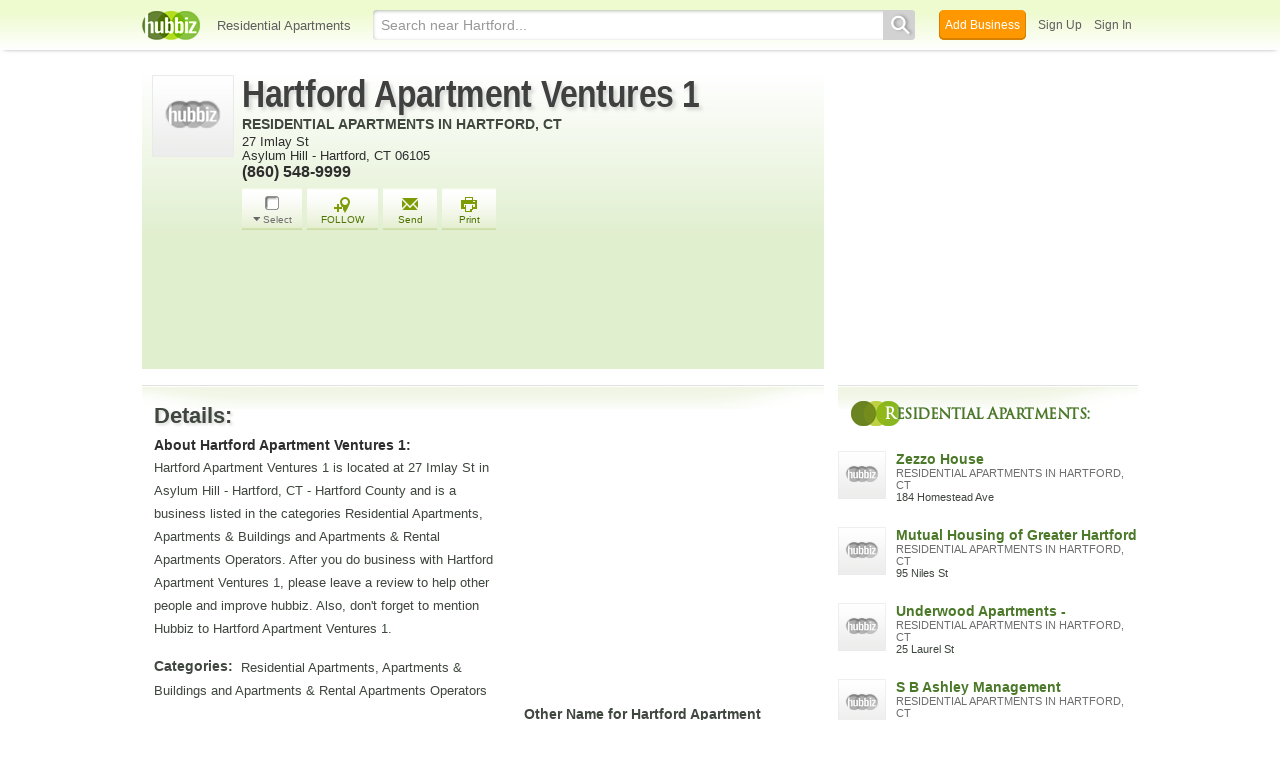

--- FILE ---
content_type: text/html; charset=utf-8
request_url: http://hartford-apartment-ventures-1-llc.hub.biz/
body_size: 12560
content:
<!doctype html>
<html xmlns="http://www.w3.org/1999/xhtml" xml:lang="en-us" lang="en-us" xmlns:og="http://opengraphprotocol.org/schema/" xmlns:fb="http://www.facebook.com/2008/fbml">
<head>
    <link rel="preload" href="https://use.typekit.net/pwy7yuk.js" as="script">
    <link rel="preconnect" href="https://fonts.gstatic.com" crossorigin>
      <link href="https://pagead2.googlesyndication.com" rel="preconnect">
      <link href="https://tpc.googlesyndication.com" rel="preconnect">
      <link href="https://googleads.g.doubleclick.net" rel="preconnect">
    <script>
      (function(d) {
        let config = {
              kitId: 'pwy7yuk',
              scriptTimeout: 3000
            },
            h=d.documentElement,t=setTimeout(function(){h.className=h.className.replace(/\bwf-loading\b/g,"")+" wf-inactive";},config.scriptTimeout),tk=d.createElement("script"),f=false,s=d.getElementsByTagName("script")[0],a;h.className+=" wf-loading";tk.src='//use.typekit.net/'+config.kitId+'.js';tk.async=true;tk.onload=tk.onreadystatechange=function(){a=this.readyState;if(f||a&&a!="complete"&&a!="loaded")return;f=true;clearTimeout(t);try{Typekit.load(config)}catch(e){}};s.parentNode.insertBefore(tk,s)
      })(document);
    </script>
  <style>
    * {
      margin: 0;
      padding: 0;
    }
    html, body, div, span, applet, object, iframe, h1, h2, h3, h4, h5, h6, p, blockquote, pre, a, abbr, acronym, address, big, cite, code, del, dfn, em, font, img, ins, kbd, q, s, samp, small, strike, strong, sub, sup, tt, var, dl, dt, dd, ol, ul, li, fieldset, form, label, legend, table, caption, tbody, tfoot, thead, tr, th, td {
      border: 0;
      outline: 0;
      font-weight: inherit;
      font-style: inherit;
      font-size: 100%;
      font-family: inherit;
      vertical-align: baseline;
    }
    body {
      font-family: Roboto, sans-serif, Arial, Helvetica;
      font-size:0.78em;
    }
    .wf-loading body {
      font-family: Helvetica, Arial, sans-serif !important;
    }
  </style>
  <link rel="stylesheet" href="https://hubbiz.net/assets/application-59aa835d4ec6b6490ee25f29990f297ef5b00b74f6aedbe20fe0ed5885ace86b.css" media="screen" />    <link rel="stylesheet" href="https://hubbiz.net/assets/public_business-197de5582e5d6c743635321210d5de0e0cc2fdb8056f7b362dce7738d33b0ee9.css" media="screen" />  <style type="text/css">
      * {
          margin: 0;
          padding: 0;
      }

      .two-column {
          display: flex;
          justify-content: space-between;
          align-items: flex-start;
      }

      .two-column .left-body {
          width: 682px;
          /*float: left;*/
          margin: 0;
      }

      .two-column .company-left-body .company-left-body-inner {
          width: 72px;
          margin-left: 0;
          height: 171px;
          margin-right: 0;
          position: absolute;
          top: 0;
          left: 10px;
      }

      #body h1.company, #body h2.company {
          font-family: sans-serif, Helvetica, Arial !important;
          font-size: 38px;
          letter-spacing: 0;
          color: #404040 !important;
          transform: scaleX(0.85);
          transform-origin: left;
          display: block;
          line-height: 100%;
          text-shadow: 3px 3px 4px #6565653b;
          letter-spacing: -0.5px;
          margin-bottom: 0;
      }

      #body h1.company a {
          color: #404040 !important;
      }

      h2.caption, h2.cat-in {
          padding-top: 2px;
          margin: 0 !important;
      }

      h2.cat-in a {
          font-size: 14px !important;
      }
      h2.cat-in {
          width: 100%;
          height: 20px;
          text-overflow: ellipsis;
          display: block;
          overflow: hidden;
          white-space: nowrap;
      }

      h2.caption {
          color: #696969;
          font-weight: normal !important;
          font-size: 14px !important;
      }

      #body span.cat-in {
          display: block;
          font-size: 12px;
          font-family: arial;
          color: gray;
          line-height: 120%;
          font-weight: normal;
          letter-spacing: 0;
          float: left;
          width: 100%;
      }

      .wrap-profile-desc {
          float: left;
          width: 550px;
          position: relative;
          margin-bottom: 5px;
      }
      #business_main_info .adr {
          float: left;
          width: 382px;
          position: relative;
      }
      .company-mid-body-inner div.tel p {
          font-size: 16px;
          font-weight: bold;
          clear: both;
      }
      .company-mid-body-inner p {
          color: #2e2e2e;
      }

      .biz_actions {
          margin-top: 10px;
          margin-bottom: 10px;
          margin-left: 0;
      }

      .about-us {
          max-width: 580px;
          padding: 0 !important;
      }

      #print-only {
          display: none;
      }

      #business_main_info {
          background: linear-gradient(0deg, #e0efce 0%, white 100%);
          position: relative;
          margin: 0;
          display: flex;
      }

      a {
          text-decoration: none;
          cursor: pointer;
          outline: none;
          color: #3f473f;
      }

      #body {
          width: 996px;
          margin: 25px auto 0;
          text-align: left;
          padding-bottom: 28px;
          position: relative;
      }

      #biz_ad_top_middle {
          width: 682px;
          bottom: 0;
          left: 0;
          clear: both;
          padding: 20px 0 16px 95px;
          background-color: #e0efce;
          -webkit-box-sizing: border-box;
          -moz-box-sizing: border-box;
          box-sizing: border-box;
      }

      .two-column .right-body {
          width: 300px;
          position: sticky;
          top: -2100px;
          /*float: right;*/
      }

      #footer {
          clear: both;
      }

      .biz_actions a.biz_action {
          float: left;
          text-align: center;
          display: block;
          margin-right: 5px;
          color: #507404;
          font-size: 10px !important;
          background: url(https://hubbiz.net/images/action_buttons.png) no-repeat 0 -128px;
          padding: 8px 14px 0;
          height: 36px;
          position: relative;
          z-index: 20;
      }

      .biz_action.biz_sendmail .action_icon {
          background-position: -61px -78px;
      }

      a.biz_action .action_icon {
          background: url(https://hubbiz.net/images/action_buttons.png) no-repeat 0 0;
          display: block;
          width: 26px;
          height: 18px;
          padding: 0;
          margin: 0 auto;
      }

      .biz_action.biz_tprint .action_icon {
          background-position: -61px -104px;
      }

      .biz_action.select_business .action_icon {
          background-position: 4px -1px;
          margin-top: -1px;
          margin-bottom: 1px;
      }

      a.biz_action.select_business span.dropdown {
          background: url(//assets-hubbiz.s3.amazonaws.com/images/h_arrow_d1.png) left no-repeat;
          padding: 0 0 0 10px;
      }

      #body h1 {
          display: inline-block;
      }

      .biz_actions a.select_business.biz_action {
          color: #737172 !important;
          width: 40px;
          padding: 8px 10px 0;
      }

      .side-title {
          font-family: trajan-pro-3;
          font-weight: 700;
          letter-spacing: -0.5px;
          font-size: 16px;
          color: #4b7929;
          line-height: 22px;
          margin: 4px 4px 24px;
          padding: 6px 6px 6px 34px;
          clear: both;
          text-shadow: 0 0 2px white;
          position: relative;
          left: 8px;
          top: 4px;
          text-align: left;
      }

      .side-title::first-letter {
          color: white;
          text-shadow: none;
      }

      .business-detail div.company, .business-detail h4 {
          font-weight: bold;
          font-size: 18px;
          padding-top: 5px;
          margin-top: 7px;
          width: 100%;
          line-height: 26px;
          -webkit-box-sizing: border-box;
          -moz-box-sizing: border-box;
          box-sizing: border-box;
          font: normal 700 22px/38px "nimbus-sans", sans-serif;
          text-shadow: 2px 2px 3px #a9aba86e;
          -webkit-box-sizing: border-box;
          -moz-box-sizing: border-box;
          box-sizing: border-box;
      }

      .sub_detail, #body .business-detail h2.sub_detail, .business-detail p span.c {
          font-weight: bold;
          font-size: 14px;
          line-height: 21px;
          float: left;
          margin-bottom: 0 !important;
          margin: 0 8px 0 0 !important;
      }

      .business-detail p {
          margin-bottom: 16px;
          font-size: 13px;
          line-height: 23px;
      }

      .business-detail .b-dl {
          float: left;
          width: 354px;
          margin-right: 16px;
      }

      h6.search {
          margin: 0;
          font-weight: bold;
      }

      .right-recent .t {
          display: block;
          font-weight: bold;
          line-height: 120%;
      }

      .recently a {
          font-size: 14px;
          color: #4b7929;
      }

      .right-recent span.c {
          font-weight: normal;
          font-size: 12px;
          color: gray;
          text-transform: uppercase;
          display: block;
      }

      .r-img img {
          width: 48px;
          height: 48px;
      }

      .recently .r-img {
          float: left;
          width: 50px;
          height: 50px;
      }

      .right-recent span.c {
          font-weight: normal;
          font-size: 12px;
          color: gray;
          text-transform: uppercase;
          display: block;
      }

      .right-recent p {
          color: #2E2E2E;
          margin-bottom: 2px;
          margin-top: 0;
          float: left;
          width: 100%;
          font-size: 11px !important;
          line-height: 128%;
      }

      a.b-main-category, p.b-main-category {
          text-transform: uppercase;
          color: #6E6E6E;
      }

      .two-column .right-body .recently .right-recent {
          /*float: left;*/
          margin-left: 7px;
          overflow: hidden;
          width: 242px;
      }

      .recent-line {
          float: left;
          width: 100%;
          padding: 4px;
          margin-bottom: 8px;
      }

      .two-column .right-body .recently a {
          font-size: 14px;
          color: #4b7929;
      }

      .biz_right_bottom a {
          text-decoration: underline;
          float: left;
          margin-right: 10px;
          font-size: 12px !important;
      }

      .biz_right_bottom {
          margin-left: 56px;
          margin-bottom: 10px;
          float: left;
      }

      .two-column .company-left-body .business-detail {
          margin-top: 16px;
          padding-left: 12px;
          background: url("https://hubbiz.net/images/bg-company-left-detail.png") no-repeat;
          width: 682px;
          float: left;
          position: relative;
          margin-bottom: 8px;
          -webkit-box-sizing: border-box;
          -moz-box-sizing: border-box;
          box-sizing: border-box;
      }
      #alert, #notice {
          position: fixed;
          display: none;
      }
  </style>
  <meta http-equiv="content-type" content="text/html; charset=utf-8"/>
  <meta http-equiv="content-language" content="en-us" />
  <meta name="viewport" content="width=device-width, initial-scale=1, user-scalable=1, shrink-to-fit=no">
  
<script type="text/javascript">
  var PreHbz=PreHbz||{toRunStack:[],ran:!1,onStart:function(t){this.ran?t():this.toRunStack.push(t)}};
  var Hubbiz = Hubbiz || {};
  window._sf_startpt=(new Date()).getTime();
  window.__errorsEvents = window.__errorsEvents || [];
  window.__errorSent = false;
  window.__errG = window.__errG || [];
  window.addEventListener("error", (e) => {
    const m = 'BE: ' + e.message + ' ' + e.filename + ':' + e.lineno + ':' + e.colno + "\n" + e.stack;
    __errorsEvents.push(m); __errG.push(m);
  });
  window.site_domain = 'hub.biz';
  window.__HubbizProtocol = 'https://';
  window.__runOptions = {
    traceId: '6b6734bc14b42793c94636afb9efea91',
    spanId: '3ca2e5bc9a6ad8c3',
    sampled: false,
    name: 'FrontendProduction',
    version: 'd760eb727'
  };
  window.__apmLabels = [['mobile', ''], ['be', 'backend_ok_bot']];
  window.__rumTName = 'businesses#show';
  window.__HubbizAppEnv = 'production';
  window._hbzEvents = window._hbzEvents || [];
  window._currentBizId = 2725183;
  window.google_map = 'AIzaSyAJ7E_Dk5us1l2SD4a0B1Mhj10SsxJzTQg';
</script>
  <title>Hartford Apartment Ventures 1, Residential Apartment, 27 Imlay St</title>
  <meta name="description" content="View Hartford Apartment Ventures 1 in Hartford. View Phone, Address, Reviews, Complaints, Compliments and Similar Businesses to Hartford Apartment Ventures 1" />
  
  <meta name="format-detection" content="telephone=no"/>
  
  <meta name="csrf-param" content="authenticity_token" />
<meta name="csrf-token" content="fzwro-qlhxIcb4HmNHFA2D8UdbkCFsH9k2oZnbKBOKnFBtBEKC9LSB5-7lyXuvuudqlCCw0OfPgUENTPImMQow" />  <link rel="canonical" href="https://hartford-apartment-ventures-1-llc.hub.biz">
  <link rel="shortcut icon" href="https://hubbiz.net/images/favicon.ico" />
  <meta name="theme-color" content="#dfedb7">
  <meta http-equiv='content-language' content="en-us">
  <script>window.google_analytics_uacct = "UA-18725618-1";</script>
<script src="https://hubbiz.net/assets/libs-0d723d3da57d1b1784fa1da02bde441f4075df9d55bff43054722abdd39be4e1.js" defer="defer"></script><script src="https://hubbiz.net/assets/libs_1-09b7874bd20036ee727971d60cd797b60c3dbc23f1b4b7a36c1e04aadd05c83f.js" defer="defer"></script><script src="https://hubbiz.net/assets/libs_2-680b3096df9edd12ab871378d8cb27397102886961ac0ab070ab06864a0ff73f.js" defer="defer"></script><script src="https://hubbiz.net/assets/application-8ebcb35400847ead0b46dcb69834ccb257ba7518bcecff2caed4eb42df18e513.js" defer="defer"></script>  <script async src="https://pagead2.googlesyndication.com/pagead/js/adsbygoogle.js?client=ca-pub-6307864087218262" crossorigin="anonymous"></script>
    <meta property="fb:app_id" content="121331527916049" />
  <meta property="og:title" content="Hartford Apartment Ventures 1, Residential Apartment, 27 Imlay St" />
  <meta property="og:description" content="View Hartford Apartment Ventures 1 in Hartford. View Phone, Address, Reviews, Complaints, Compliments and Similar Businesses to Hartford Apartment Ventures 1" />
  <meta property="og:image" content="https://hubbiz.net/images/business_logo.png" />
  <meta property="og:url" content="https://hartford-apartment-ventures-1-llc.hub.biz" />
  <meta property="og:site_name" content="Hubbiz" />
  <meta property="og:type" content="website" />

  <meta name="twitter:card" content="summary" />
  <meta name="twitter:site" content="@hubbiz" />
  <meta name="twitter:title" content="Hartford Apartment Ventures 1, Residential Apartment, 27 Imlay St" />
  <meta name="twitter:description" content="View Hartford Apartment Ventures 1 in Hartford. View Phone, Address, Reviews, Complaints, Compliments and Similar Businesses to Hartford Apartment Ventures 1" />
  <meta name="twitter:image" content="https://hubbiz.net/images/business_logo.png" />
  <script src="https://hubbiz.net/assets/public_business-5bfdb03becb6611b18688df0e354bb62cb9bb6a1ad2793be6757e7bd3b8002c3.js" defer="defer"></script>  <script src="https://hubbiz.net/assets/load_business_extras-b65dd96eabc3363e5f484b7a5b5480f4b5cb892883c0402f7550d7329e52e2e8.js" defer="defer"></script></head>
<body>
<header id="h-biz">
  <nav class="h-container">
    <div class="h-left">
      <a href="https://hub.biz"><img alt="Hartford Apartment Ventures 1 in Hartford 06105" class="logo" src="https://hubbiz.net/images/logo.png" /></a>
      
        <a href="https://hub.biz/Hartford-CT/Residential-Apartments">Residential Apartments</a>
    </div>
    <div class="h-search">
      <form action="https://hub.biz/Hartford-CT/search" method="get" rel="nofollow">
        <input name="q" type="text" placeholder="Search near Hartford..."><button type="submit"></button>
        <input type="hidden" name="qf" value="h-biz-2725183-1769580789" id="qf">
      </form>
    </div>
    <div class="h-right">
      <a href="https://hub.biz/business_registration/pick_domain?s=biz-header-new" rel="nofollow" class="h-add-biz">Add Business</a>
      <a class="open-signup h-signin" rel="nofollow" href="https://hub.biz/users/sign_up?from=businesses_show">Sign Up</a>
      <a class="open-signup h-signin" rel="nofollow" href="https://hub.biz/users/sign_in?from=businesses_show">Sign In</a>
    </div>
  </nav>
</header><div id="body">

<script>var this_page = 'business_page';window.business_id = 2725183;</script>
<input type="hidden" id="business_id" name="business_id" value="2725183"/>
<div id="add-list-notice"></div>
<div class="two-column inner-body" itemscope itemtype="https://schema.org/ApartmentComplex">
  <main>
    <div class="left-body company-left-body">
      <section>
        <div class="item biz-container">
          <div id="business_main_info">
            <div class="company-left-body-inner">
              <div class="company-logo">
                <img class="logo" alt="Residential Apartments in Asylum Hill - Hartford, CT 06105" width="82" itemprop="image" src="https://hubbiz.net/images/business_logo.png" />              </div>
            </div>
            <div class="company-mid-body-inner">
              <div class="fn org">
                <h1 class="company" itemprop="name"><a href="https://hartford-apartment-ventures-1-llc.hub.biz" rel="nofollow" itemprop="url">Hartford Apartment Ventures 1</a></h1>
                  <h2 class="cat-in"><a href="https://hub.biz/Hartford-CT/Residential-Apartments" >Residential Apartments in Hartford, CT</a></h2>
              </div>
              <div class="wrap-profile-desc">
                <div class="adr" itemprop="address" itemscope itemtype="https://schema.org/PostalAddress">
                    <p class="street-address" itemprop="streetAddress">27 Imlay St</p>
                  <p>
                      <span class="locality" >Asylum Hill</span> -                      <span class="locality" itemprop="addressLocality">Hartford</span>,
                      <span class="region" itemprop="addressRegion">CT</span>
                      <span class="region" itemprop="postalCode">06105</span>
                    
                  </p>
                </div>

                <span class="geo" itemprop="geo" itemscope itemtype="https://schema.org/GeoCoordinates">
                <meta itemprop="latitude" content="41.765421" />
                <meta itemprop="longitude" content="-72.695544" />
                <span class="latitude">
                  <span class="value-title" title="41.765421" ></span>
                </span>
                <span class="longitude">
                  <span class="value-title" title="-72.695544"></span>
                </span>
              </span>
                  <div class="tel">
                    <p itemprop="telephone" x-ms-format-detection="none">(860) 548-9999</p>
                  </div>
              </div>
              <div class="profile_action">
                <div class="biz_actions" id="biz_action_2725183">
                  <div class="wrap-temporary-list" id="wrap-temporary-list">
                  <span id="select-button-2725183">
                      <a href="#" class="btn-add-to-list biz_action select_business add_select to-tool-tip" data-biz-id="2725183" data-current-page="business" rel="nofollow">
    <span class="action_icon"></span><span class="dropdown">Select</span>
  </a>
                  </span>
                  </div>
                  <div class="wrap-addlist">
                    <div id="a_save_from_profile">
                        <a href="#"
                           title="Organize and follow your favorite businesses"
                           class="biz_action biz_addlist open-signup button-link-orange with-icon"
                           data-object-key="business:2725183" data-object-type="business" data-object-title="Hartford Apartment Ventures 1"
                           data-message="Follow: Hartford Apartment Ventures 1" data-post-action="Followed:follow:business:2725183"                           rel="nofollow"
                           onclick="Hbz.trackEvent('Unlogged Follow');">
                          <span class="action_icon"></span>FOLLOW
                        </a>
                    </div>
                  </div>
                  <span id="a_email_profile"> <a href="#" class="biz_sendmail biz_action btn-send-business" data-biz="2725183" rel="nofollow"><span class="action_icon"></span>Send</a></span>
                  <span id="a_print">
                  <a href="#"
                     class="biz_tprint biz_action"
                     onclick="print_this_page('41.765421', '-72.695544', 'Hartford+Apartment+Ventures+1');"
                     rel="nofollow"><span class="action_icon"></span>Print</a>
                </span>
                </div>
              </div>
            </div>
              <div id="print-only">
                <div class="map-print">
                  <div class="map"></div>
                  <span class="icon-h map-middle"></span>
                </div>
                <div class="qr-code-print"></div>
              </div>
          </div>
          <div id="biz_ad_top_middle" >
      <!-- hubbiz_profile_info_new -->
      <ins class="adsbygoogle"
           style="display:inline-block;width:582px;height:90px"
           data-ad-client="ca-pub-6307864087218262"
           data-ad-slot="9068489026"></ins>
    <script>(adsbygoogle = window.adsbygoogle || []).push({});</script>
</div>
        </div>
                                        </section>
      <section><div class="business-detail">
  <div class="company">Details:</div>
  <div class="b-dl">
      <h2 class="sub_detail">About Hartford Apartment Ventures 1:</h2>
      <p itemprop="description">Hartford Apartment Ventures 1 is located at 27 Imlay St in Asylum Hill - Hartford, CT - Hartford County and is a business listed in the categories Residential Apartments, Apartments &amp; Buildings and Apartments &amp; Rental Apartments Operators. After you do business with Hartford Apartment Ventures 1, please leave a review to help other people and improve hubbiz. Also, don't forget to mention Hubbiz to Hartford Apartment Ventures 1.</p>
      <p><span class="c">Categories:</span> Residential Apartments, Apartments &amp; Buildings and Apartments &amp; Rental Apartments Operators</p>
          <div class="prof-social f-rows">
        <div class="company">Share:</div>
        <div class="social_networks">
          <!-- Facebook -->
          <iframe class="fb"
                  src="https://www.facebook.com/plugins/like.php?href=https://hartford-apartment-ventures-1-llc.hub.biz&amp;send=false&amp;layout=button_count&amp;width=150&amp;show_faces=true&amp;action=like&amp;colorscheme=light&amp;font&amp;height=21&amp;appId=121331527916049"
                  scrolling="no"
                  frameborder="0"
                  style=""
                  allowTransparency="true"></iframe>
          <!-- Twitter -->
          <a href="https://twitter.com/share" class="twitter-share-button" data-count="horizontal" data-via="Hubbiz" data-hashtags="SaveBizInfo" data-related="a" rel="nofollow">Tweet</a>
          <script type="text/javascript" src="https://platform.twitter.com/widgets.js" defer></script>
        </div>
      </div>
  </div>

  <div class="b-dr">
        <div id="biz_middle_ad" >
        <!-- h_prof_middle_A -->
        <ins class="adsbygoogle"
             style="display:inline-block;width:300px;height:250px"
             data-ad-client="ca-pub-6307864087218262"
             data-ad-slot="4857109007"></ins>
      <script>(adsbygoogle = window.adsbygoogle || []).push({});</script>
    </div>
        <div class="sub_detail">Other Name for Hartford Apartment Ventures 1:</div>
<ul class="biz_detail_option">
  <li>Apartment Ventures 1</li>
</ul>
          </div>
</div></section>
        <section>
          <div id="business-map" class="business-detail">
            <div class="company">Map & Directions:</div>
            <div class="static-map-desktop">
              <a rel="nofollow" target="_blank" class="b-dir-map" href="//maps.google.com/maps?daddr=Hartford+Apartment+Ventures+1%2C+27+Imlay+St+Hartford%2C+CT">                <img class="lazy_load" width="670" height="200" alt="Directions for Hartford Apartment Ventures 1 in Hartford, CT 27 Imlay St" data-src="https://maps.hubbiz.net/static/-72.695544,41.765421,16/870x260.webp?mode-business-page&amp;b=2725183" src="https://hubbiz.net/images/loading.gif" /></a>            </div>
              <a rel="nofollow" class="b-dir" target="_blank" href="//maps.google.com/maps?daddr=Hartford+Apartment+Ventures+1%2C+27+Imlay+St+Hartford%2C+CT">Directions</a>          </div>
        </section>
      <section>
<div id="related-content" class="business-detail">
  <div class="rec-content-wrapper" >
      <div class="company">Blogs:</div>
      <h3 class="h">Check the content below for useful Tips & Advice</h3>

    <div class="clear"></div>
    <div id="recommend-container" class="b-acts" data-r_id="8KPfQk">
    </div>
  </div>

    <div class="rec-pagination-container">
        <div class="loading">
          <span>Generating recommendations...</span>
          <img align="left" alt="Loading recommendations..." src="https://hubbiz.net/assets/content-loader.gif" />
        </div>
    </div>

  <div class="search-blog-1">
    <div class="search_more">
  <form action="https://hub.biz/search" method="get">
    <input type="text" name="q" value="residential apartments"><button><span class="icon-h"></span>&nbsp;Search Blogs</button>
    <input type="hidden" name="nearby_only" value="no">
    <input type="hidden" name="search_for" value="activity-blog">
    <input type="hidden" name="qf" value="rel-more-blog-1">
  </form>
</div>

  </div>

</div>

  <script>
    // cache is empty or stale
    function loadRecActivities() {
      $('#related-content').fadeIn();
      $('#related-content .loading span').text('Loading recommendations...');
      $.ajax({
        type: "GET",
        url: '/recommend_activities/2725183?a=show',
        dataType: 'script',
        error: function() {
          $('#related-content').remove();
        }
      });
    }
    PreHbz.onStart(loadRecActivities);
  </script>
</section>      <section>
  <div id="ugu-container" class="business-detail">
    <div class="company">Suggest a Tag:</div>
    <div class="ugu-services-form">
        <ul class="ugu-add">
<li data-tag="323">Apartments</li>
<li data-tag="6018200">Appliances</li>
<li data-tag="14029">Balcony</li>
<li data-tag="6018500">Bathrooms</li>
<li data-tag="3231">Bedroom</li>
<li data-tag="6018903">Cable Television</li>
<li data-tag="6018082">Cable Tv</li>
<li data-tag="13088">Closets</li>
<li data-tag="48298">Club Room</li>
<li data-tag="17283">Clubhouse</li>
<li data-tag="14030">Dishwasher</li>
<li data-tag="6018568">Extended Stay</li>
<li data-tag="7764">Family Residence</li>
        </ul>
        <ul class="ugu-add">
<li data-tag="4733">Fitness Center</li>
<li data-tag="908">Floor Plans</li>
<li data-tag="6018511">Furnished</li>
<li data-tag="6021598">Garage</li>
<li data-tag="9549">Golf Course</li>
<li data-tag="7023">Heat Included</li>
<li data-tag="6018835">Heating</li>
<li data-tag="6017269">Internet Access</li>
<li data-tag="6018570">Kitchen</li>
<li data-tag="5806">Lake</li>
<li data-tag="6017679">Laundromat</li>
<li data-tag="12016">Laundry Facilities</li>
<li data-tag="903">Listing Service</li>
        </ul>
        <ul class="ugu-add">
<li data-tag="6018491">Maintenance</li>
<li data-tag="904">Month-to-Month</li>
<li data-tag="6018569">Monthly</li>
<li data-tag="13501">On-Site Laundry</li>
<li data-tag="3914105">PATIO</li>
<li data-tag="6019555">Phone</li>
<li data-tag="3647">Playground</li>
<li data-tag="5805">Property Management</li>
<li data-tag="906">Rent &amp; Lease</li>
<li data-tag="3161">Rental Office</li>
<li data-tag="13039">Riverfront</li>
<li data-tag="6019579">Storage</li>
<li data-tag="6020416">Swimming Pool</li>
        </ul>
    </div>

    <div class="help-top-services fancybox">
      <p>
        Please, help us improve the listing for <strong>Hartford Apartment Ventures 1</strong>.
        <br><br>
        We picked the most popular labels that other businesses under the category <strong>Residential Apartments</strong>
        are using.
        <br><br>
        We would like to confirm which of them is featured by Hartford Apartment Ventures 1.
        <br><br>
        It doesn't require registration. But if you sign-up on Hubbiz, it will have more
        weight on our algorithms and in the future, we can, with your permission, inform
        the business that you helped improve their listing (in case they decide to show their
        appreciation).
        <br><br>
        There's no need to be perfect. A few more labels will already help other people find the right information.
        <br><br>
        We appreciate your contribution.
      </p>
    </div>

  </div>
</section>
      <section><div class="business-detail"><div id="reviews">
  <div class="biz-sec-wrap"><h4 class="company biz-sec">Reviews for Hartford Apartment Ventures 1:</h4></div>
    <div class="cta-write-container">
      <a class="btn-cta open-signup" data-message="Write a Review for Hartford Apartment Ventures 1" data-post-action="review:2725183" rel="nofollow">
        <span class="i-write"></span> Write a Review</a>
    </div>
</div>
</div></section>
      <section class="business-detail centralized_content">
  <div class="breadcrumbs">
    <h4>Explore more like Hartford Apartment Ventures 1:</h4>
    <div class="breadcrumb_items" itemscope itemtype="https://schema.org/BreadcrumbList" aria-label="breadcrumbs" role="navigation">
      <div class="child" itemprop="itemListElement" itemscope itemtype="https://schema.org/ListItem">
        <a href="https://hub.biz" itemprop="item"><span itemprop="name">Home</span></a>
        <meta itemprop="position" content="1" />
      </div>
      <div class="child" itemprop="itemListElement" itemscope itemtype="https://schema.org/ListItem">
        <a href="https://hub.biz/ct/" itemprop="item"><span itemprop="name">CT</span></a>
        <meta itemprop="position" content="2" />
      </div>
      <div class="child" itemprop="itemListElement" itemscope itemtype="https://schema.org/ListItem">
        <a href="https://hub.biz/Hartford-CT/" itemprop="item"><span itemprop="name">Hartford</span></a>
        <meta itemprop="position" content="3" />
      </div>
      <div class="child" itemprop="itemListElement" itemscope itemtype="https://schema.org/ListItem">
        <a href="https://hub.biz/Hartford-CT/Real-Estate" itemprop="item"><span itemprop="name">Real Estate</span></a>
        <meta itemprop="position" content="4" />
      </div>
      <div class="child" itemprop="itemListElement" itemscope itemtype="https://schema.org/ListItem">
        <a href="https://hub.biz/Hartford-CT/Residential" itemprop="item"><span itemprop="name">Residential</span></a>
        <meta itemprop="position" content="5" />
      </div>
      <div class="child" itemprop="itemListElement" itemscope itemtype="https://schema.org/ListItem">
        <a href="https://hub.biz/Hartford-CT/Residential-Apartments" itemprop="item"><span itemprop="name">Residential Apartments</span></a>
        <meta itemprop="position" content="6" />
      </div>
    </div>
  </div>
</section>
    </div>
    <input type="hidden" name="current_page" id="current_page" value="business" />
    <script type="text/javascript">
      PreHbz.onStart(function() {
        setTimeout(function() {
          $('#print-only .map-print .map').html('<img src="https://maps.hubbiz.net/static/-72.695544,41.765421,17/700x400.webp?mode=print&amp;b=2725183" alt="Location Map">');
          $('#print-only .qr-code-print').html('<img src="https://qrcode.hubbiz.net/qr_code/ct/183/hartford-apartment-ventures-1-llc.png?from=print-business&amp;v11" alt="QR Code">');
        }, 5000);
        setTimeout(function() {
          $('.b-dir-map img').trigger('sporty');
          $('.search_more input').on('focus', function() {
            const el = this;
            setTimeout(function() {
              $(el).select();
            }, 50);
          });
          Hbz.load_clips();
        }, 200);
      });

      window._doSyncHeight = true;
      function updateSidebar() {
        const el = $('#profile_biz_tools');
        if (el.length === 0) { return; }
        const pos = $(window).height() - (el.position().top + el.height()) - 50;
        $('.right-body').css('top', pos)
      }
      PreHbz.onStart(function() {
        updateSidebar();
        $(window).on('resize', updateSidebar);
      })
    </script>
  </main>
  <aside><div class="right-body">
      <div id="biz_right_top" >
            <!-- h_prof_right_A -->
            <ins class="adsbygoogle"
                 style="display:inline-block;width:300px;height:250px"
                 data-ad-client="ca-pub-6307864087218262"
                 data-ad-slot="2771244983"></ins>
          <script>(adsbygoogle = window.adsbygoogle || []).push({});</script>
      </div>
  <section class="recently-viewed sidebar-businesses" id="similar-businesses">
  <h3 class="side-title">Residential Apartments:</h3>
  <ul class="recently">
      <li>
        <a href="https://zezzo-house.hub.biz" class="t"><img width="48" height="48" alt="Zezzo House in Upper Albany - Hartford, CT" src="https://hubbiz.net/images/business_logo.png" />Zezzo House</a>
        <span class="c">Residential Apartments in Hartford, CT</span> <p>184 Homestead Ave</p>
      </li>
      <li>
        <a href="https://greater-new-york-mutual-ins-co.hub.biz" class="t"><img width="48" height="48" alt="Mutual Housing of Greater Hartford in Asylum Hill - Hartford, CT" src="https://hubbiz.net/images/business_logo.png" />Mutual Housing of Greater Hartford</a>
        <span class="c">Residential Apartments in Hartford, CT</span> <p>95 Niles St</p>
      </li>
      <li>
        <a href="https://underwood-apartments.hub.biz" class="t"><img width="48" height="48" alt="Underwood Apartments - in Frog Hollow - Hartford, CT" src="https://hubbiz.net/images/business_logo.png" />Underwood Apartments -</a>
        <span class="c">Residential Apartments in Hartford, CT</span> <p>25 Laurel St</p>
      </li>
      <li>
        <a href="https://sbashley-management-corp.hub.biz" class="t"><img width="48" height="48" alt="SB Ashley Management in West End - Hartford, CT" src="https://hubbiz.net/images/business_logo.png" />S B Ashley Management</a>
        <span class="c">Residential Apartments in Hartford, CT</span> <p>22 Evergreen Ave</p>
      </li>
      <li>
        <a href="https://clemens-place-management-office.hub.biz" class="t"><img width="48" height="48" alt="Clemens Place Management Office in West End - Hartford, CT" src="https://hubbiz.net/images/business_logo.png" />Clemens Place Management Office</a>
        <span class="c">Residential Apartments in Hartford, CT</span> <p>16 Owen St Ste 101</p>
      </li>
      <li>
        <a href="https://paracas-appartments-llc.hub.biz" class="t"><img width="48" height="48" alt="Paracas Apartments in South Green - Hartford, CT" src="https://hubbiz.net/images/business_logo.png" />Paracas Apartments</a>
        <span class="c">Residential Apartments in Hartford, CT</span> <p>291 Buckingham St</p>
      </li>
  </ul>
</section>

    <section class="biz-share-box" >
      <div class="side-title">QR Code:</div>
      <div class="clear"></div>
      <div class="qr_code" data-step="8" data-position="top" data-intro="Embed a link to your Business Profile on your website to start building your community">
        <img src="https://hubbiz.net/images/ajax-loader-48x48.gif" class="fix1" loading="lazy" data-src="https://qrcode.hubbiz.net/qr_code/ct/183/hartford-apartment-ventures-1-llc.png?from=business-profile&amp;v11" width="200" height="200" id="qr_code_biz"
             alt="QR Code for Hartford Apartment Ventures 1 in Hartford, CT 06105" />
          <a data-biz-id="2725183" class="button-sidebar download-qr-code" rel="nofollow" href="https://qrcode.hub.biz/download_qr_code/hartford-apartment-ventures-1-llc">Download</a>
          <div class="or-other">&mdash; or embed &mdash;</div>
          <textarea id="business_qr_code" class="code vbc_code_profile"><a href="https://hartford-apartment-ventures-1-llc.hub.biz"><img src="https://qrcode.hubbiz.net/qr_code/ct/183/hartford-apartment-ventures-1-llc.png?from=embed&amp;v11" width="120" height="120" /></a></textarea>
          <div data-clipboard-target="business_qr_code" class="copy_code button-sidebar"  data-action="QR Code Copied - Businesses">Copy code</div>
          <p class="qr-desc">
            <a href="https://hub.biz/business_registration/pick_domain?s=qr-code-scan" rel="nofollow" style="text-decoration: underline;margin-top: 8px;">Add your business</a> for free and<br/>create your own QR Code.
          </p>
      </div>
      <div class="clear"></div>
    </section>
  <section id="profile_biz_tools">
  <div class="side-title">Own this company?</div>
      <a href="#" class="button-sidebar open-signup btn-claim-listing" rel="nofollow" data-message="Claim the Listing: Hartford Apartment Ventures 1" data-post-action="claim:2725183">Claim this Listing</a>
    <div class="or-other">&mdash; or &mdash;</div>
    <a href="https://hub.biz/business_registration/pick_domain?s=add-biz-sidebar" class="button-sidebar add-biz-btn" rel="nofollow">Add your Company for Free</a>
</section>

</div></aside>
</div>

<div class="clear"></div>
</div>
<script type="text/javascript">
  var _hbz_log = _hbz_log || {};
  _hbz_log.user_id = '0';
  _hbz_log.k1 = '18b580da-0eb7-45fa-82c7-a82c1fac7507';
  _hbz_log.req_id = 'hz-ef105d1a-4705-487b-801a-76f62cc3018b';
  _hbz_log.pt = 'businesses_show';
  _hbz_log.c = 'Hartford';
  _hbz_log.stt = 'CT';
  _hbz_log.business_id = '2725183';
  _hbz_log.btg = '8';
  _hbz_log.xid = 0;
</script>
<footer>
<div id="footer">
  <div id="footer_inner">
    <div class="clear"></div>
    <div class="logo-footer"><a href="https://hub.biz" rel="nofollow"><img alt="Home Hubbiz" src="https://hubbiz.net/images/logo-footer.png" width="80" height="40"></a></div>
    <p id="bottom_links">Copyright &copy; 2011-2026 <a href="https://hub.biz" rel="nofollow">Hubbiz ®</a>
      | <a href="https://hub.biz/contact" class="open-feedback" rel="nofollow">Contact Hubbiz</a>
      | <a href="https://hub.biz/c/terms-of-use" rel="nofollow">Terms of Use</a>
      | <a href="https://hub.biz/c/privacy-policy" rel="nofollow">Privacy Policy</a>
      | <a href="http://www.facebook.com/hubbiz" rel="nofollow" target="_blank">Facebook</a>
      | <a href="http://www.twitter.com/hubbiz" rel="nofollow" target="_blank">Twitter</a>
    </p>
    <a class="ico up scrollto" rel="nofollow" href="#"></a>
  </div>
</div>

</footer><div id="feedback_container"><script>window._feedBackUrl = '/feedbacks/feedback_bar?business_id=2725183';</script></div>
<script>window.__fb_app_id = '121331527916049';</script>

<input type="hidden" name="selected_counter" id="selected_counter" value="0" />
<script>
  PreHbz.onStart(
      function() {
        const defaultParams = { user_id: '0', visitor_id: '4' };
        if (Hubbiz && Hubbiz.Analytics && Hubbiz.Analytics.defaultParams) $.extend(Hubbiz.Analytics.defaultParams, defaultParams);
        if (Hbz && Hbz.defaultParamsEvents) $.extend(Hbz.defaultParamsEvents, defaultParams);
      }
  );
</script>
  <link rel="stylesheet" href="https://hubbiz.net/assets/print-904c07401a627aa011b8c66e16769801b6a4cbfa3f5e3748efea67a4c1dc90da.css" media="print" /><div id="container_temporary_list" class="add_to_list_container">
  <div class="list_cont_in"></div>
</div>
<script>
  window.addEventListener("load", function() {
    const head = document.head;
    const link = document.createElement("link");
    link.type = "text/css";
    link.rel = "stylesheet";
    link.href = 'https://hubbiz.net/assets/application-non-critical-53ad4769e6dd2de75902d3170c529be799b9cbbf4f8999ff65aeaf4252e9ce9b.css';
    head.appendChild(link);
  });
</script>
<link rel="stylesheet" href="https://hubbiz.net/assets/mobile/signup-form-d03858347da72840ab6d2c83f6403ed89bbde25f5a9df32fa5c51fe18d9c22a5.css" media="screen" /><script src="https://hubbiz.net/assets/post_hbz-9f8a46bb2a9c3d142b868f60f8007625cd98de761ff6ab4926e8b623e00912b4.js" defer="defer"></script></body>
</html>


--- FILE ---
content_type: text/html; charset=utf-8
request_url: https://www.google.com/recaptcha/api2/aframe
body_size: 224
content:
<!DOCTYPE HTML><html><head><meta http-equiv="content-type" content="text/html; charset=UTF-8"></head><body><script nonce="CowoIumfRW6pwNh2XW9rWg">/** Anti-fraud and anti-abuse applications only. See google.com/recaptcha */ try{var clients={'sodar':'https://pagead2.googlesyndication.com/pagead/sodar?'};window.addEventListener("message",function(a){try{if(a.source===window.parent){var b=JSON.parse(a.data);var c=clients[b['id']];if(c){var d=document.createElement('img');d.src=c+b['params']+'&rc='+(localStorage.getItem("rc::a")?sessionStorage.getItem("rc::b"):"");window.document.body.appendChild(d);sessionStorage.setItem("rc::e",parseInt(sessionStorage.getItem("rc::e")||0)+1);localStorage.setItem("rc::h",'1769580793121');}}}catch(b){}});window.parent.postMessage("_grecaptcha_ready", "*");}catch(b){}</script></body></html>

--- FILE ---
content_type: text/javascript; charset=utf-8
request_url: http://hartford-apartment-ventures-1-llc.hub.biz/recommend_activities/2725183?a=show
body_size: 5096
content:
(function() {

  const $cont = $('#recommend-container');
  $cont.data('r_id', 'C3rXqu');

  const new_activities = $('<div id=\"act-line-xi8pj641x5ob9i45qz82e33l\" data-fancybox-href=\"/blog/how-rent-an-apartment-with-low-income-or-no-income-all-8425580591390400717\" class=\"activity-line activity-url biz-act-profile ba-link act-rec\" data-fs=\"activity_get:1\" data-t=\"mixed-dx-\">\n    <div class=\"d-link\">apartments-for-rent-in-michigan.com<\/div>\n  <div class=\"act-link-wrapper\">\n    <div class=\"w-content\">\n        <h3 class=\"object-name\">How To Rent An Apartment with Low Income Or No Income At All<\/h3>\n      <p class=\"act_content\">Here are some of the tried and tested work around to rent an apartment with low or no income at all.<\/p>\n    <\/div>\n      <img src=\"https://thumbs.hubbiz.net/0x260/https:%2F%2Fhubbiz-thumbnails.s3.amazonaws.com%2F2019%2F10%2F07%2Fi%2Fhow-to-rent-an-apartment-with-low-income-or-no-income-at-all.jpg\" class=\"resize-me b-img\" alt=\"How To Rent An Apartment with Low Income Or No Income At All\" loading=\"lazy\">\n  <\/div>\n<\/div>\n<div id=\"act-line-4dyzqzfnyt2ctzxmtf2rhus5r\" data-fancybox-href=\"/blog/how-furnish-your-first-apartment-under-1000-with-links-8325178630191719967\" class=\"activity-line activity-url biz-act-profile ba-link act-rec\" data-fs=\"activity_get:2\" data-t=\"mixed-dx-\">\n    <div class=\"d-link\">getbellhops.com<\/div>\n  <div class=\"act-link-wrapper\">\n    <div class=\"w-content\">\n        <h3 class=\"object-name\">How to Furnish Your First Apartment For Under $1000 (With Links!)<\/h3>\n      <p class=\"act_content\">Moving into your first apartment is an exciting step. We&#39;ve put together a cheat sheet on how to furnish your first apartment for $1,000 (or less!).<\/p>\n    <\/div>\n      <img src=\"https://thumbs.hubbiz.net/0x260/https:%2F%2Fhubbiz-thumbnails.s3.amazonaws.com%2F2019%2F03%2F04%2Fi%2Fhow-to-furnish-your-first-apartment-for-under-1000-with-links.jpg\" class=\"resize-me b-img\" alt=\"How to Furnish Your First Apartment For Under $1000 (With Links!)\" loading=\"lazy\">\n  <\/div>\n<\/div>\n<div id=\"act-line-1rb7yib1hi9vqpuljyake37qc\" data-fancybox-href=\"/blog/can-any-apartment-be-furnished-apartment-8214916830146346338\" class=\"activity-line activity-url biz-act-profile ba-link act-rec\" data-fs=\"activity_get:3\" data-t=\"mixed-dx-\">\n    <div class=\"d-link\">blog.apartmentsearch.com<\/div>\n  <div class=\"act-link-wrapper\">\n    <div class=\"w-content\">\n        <h3 class=\"object-name\">Can Any Apartment Be a Furnished Apartment?<\/h3>\n      <p class=\"act_content\">You need a furnished apartment, fast. Think your options are limited? Think again!<\/p>\n    <\/div>\n      <img src=\"https://thumbs.hubbiz.net/0x260/https:%2F%2Fhubbiz-thumbnails.s3.amazonaws.com%2F2018%2F06%2F29%2Fi%2Fcan-any-apartment-be-a-furnished-apartment.jpg\" class=\"resize-me b-img\" alt=\"Can Any Apartment Be a Furnished Apartment?\" loading=\"lazy\">\n  <\/div>\n<\/div>\n<div id=\"act-line-434jjt86ogvs1wnfbfjdices0\" data-fancybox-href=\"/blog/what-you-need-your-first-apartment-8347489120204896790\" class=\"activity-line activity-url biz-act-profile ba-link act-rec\" data-fs=\"activity_get:4\" data-t=\"mixed-dx-\">\n    <div class=\"d-link\">apartments-baton-rouge.com<\/div>\n  <div class=\"act-link-wrapper\">\n    <div class=\"w-content\">\n        <h3 class=\"object-name\">What You Need in Your First Apartment<\/h3>\n      <p class=\"act_content\">What You Need in Your First Apartment Getting your first apartment is exciting. It is like being handed a blank canvas because you now have a space you can make your own. There are certain essentials that you need to make your new apartment truly a home. Some of these are no-brainers, but others are …<\/p>\n    <\/div>\n      <img src=\"https://thumbs.hubbiz.net/0x260/https:%2F%2Fhubbiz-thumbnails.s3.amazonaws.com%2F2019%2F04%2F02%2Fi%2Fwhat-you-need-in-your-first-apartment-canterbury-house-apartments-baton-rouge.jpg\" class=\"resize-me b-img\" alt=\"What You Need in Your First Apartment\" loading=\"lazy\">\n  <\/div>\n<\/div>\n<div id=\"act-line-8brfplnev0zdanhhlrevq6wve\" data-fancybox-href=\"/blog/designer-tips-make-your-home-look-expensive-8149544520745226520\" class=\"activity-line activity-url biz-act-profile ba-link act-rec\" data-fs=\"activity_get:5\" data-t=\"mixed-dx-\">\n    <div class=\"d-link\">bhhsselectstl.com<\/div>\n  <div class=\"act-link-wrapper\">\n    <div class=\"w-content\">\n        <h3 class=\"object-name\">6 Designer Tips to Make Your Home Look Expensive<\/h3>\n    <\/div>\n      <img src=\"https://hubbiz.net/assets/blank.gif\" data-src=\"https://thumbs.hubbiz.net/0x260/https:%2F%2Fhubbiz-thumbnails.s3.amazonaws.com%2F2015%2F11%2F16%2Fi%2Fbhhs-select-properties-6-designer-tips-to-make-your-home-look-expensive.jpg\" class=\"act-lazy-load resize-me b-img\" alt=\"6 Designer Tips to Make Your Home Look Expensive\">\n  <\/div>\n<\/div>\n<div id=\"act-line-bo4zb6hsuagolorv45425f8k8\" data-fancybox-href=\"/blog/what-look-before-hiring-contractor-8186654994003408067\" class=\"activity-line activity-url biz-act-profile ba-link act-rec\" data-fs=\"activity_get:6\" data-t=\"mixed-dx-\">\n    <div class=\"d-link\">thespruce.com<\/div>\n  <div class=\"act-link-wrapper\">\n    <div class=\"w-content\">\n        <h3 class=\"object-name\">What to Look for Before Hiring a Contractor<\/h3>\n      <p class=\"act_content\">Learn about the right questions to ask when hiring a contractor and important things to look for before starting a project.<\/p>\n    <\/div>\n      <img src=\"https://hubbiz.net/assets/blank.gif\" data-src=\"https://thumbs.hubbiz.net/0x260/https:%2F%2Fhubbiz-thumbnails.s3.amazonaws.com%2F2018%2F05%2F07%2Fi%2Fwhat-to-look-for-before-hiring-a-contractor.jpg\" class=\"act-lazy-load resize-me b-img\" alt=\"What to Look for Before Hiring a Contractor\">\n  <\/div>\n<\/div>\n<div id=\"act-line-axcqrx4es3obwv83o13p5953n\" data-fancybox-href=\"/blog/would-your-employer-rent-you-furnished-apartment-8281339619291700754\" class=\"activity-line activity-url biz-act-profile ba-link act-rec\" data-fs=\"activity_get:7\" data-t=\"mixed-dx-\">\n    <div class=\"d-link\">sandiegouniontribune.com<\/div>\n  <div class=\"act-link-wrapper\">\n    <div class=\"w-content\">\n        <h3 class=\"object-name\">Would your employer rent you a furnished apartment?<\/h3>\n      <p class=\"act_content\">Companies rent short stay apartments for new employees in corporate housing that is furnished. Revenue for the industry has seen major gains in the past few years.<\/p>\n    <\/div>\n      <img src=\"https://hubbiz.net/assets/blank.gif\" data-src=\"https://thumbs.hubbiz.net/0x260/https:%2F%2Fhubbiz-thumbnails.s3.amazonaws.com%2F2018%2F11%2F30%2Fi%2Fwould-your-employer-rent-you-a-furnished-apartment.\" class=\"act-lazy-load resize-me b-img\" alt=\"Would your employer rent you a furnished apartment?\">\n  <\/div>\n<\/div>\n<div id=\"act-line-625gppqtrz819l7im8asn9dm7\" data-fancybox-href=\"/blog/complete-this-10-item-checklist-before-tenant-move-8700043497119420439\" class=\"activity-line activity-url biz-act-profile ba-link act-rec\" data-fs=\"activity_get:8\" data-t=\"mixed-dx-\">\n    <div class=\"d-link\">thebalancesmb.com<\/div>\n  <div class=\"act-link-wrapper\">\n    <div class=\"w-content\">\n        <h3 class=\"object-name\">Complete This 10 Item Checklist Before Tenant Move In<\/h3>\n      <p class=\"act_content\">Having a checklist can help streamline the tenant move in process. Here are ten items to address before a new tenant moves into your property.<\/p>\n    <\/div>\n      <img src=\"https://hubbiz.net/assets/blank.gif\" data-src=\"https://thumbs.hubbiz.net/0x260/https:%2F%2Fhubbiz-thumbnails.s3.amazonaws.com%2F2021%2F05%2F21%2Fi%2Fcomplete-this-10-item-checklist-before-tenant-move-in.jpg\" class=\"act-lazy-load resize-me b-img\" alt=\"Complete This 10 Item Checklist Before Tenant Move In\">\n  <\/div>\n<\/div>\n<div id=\"act-line-aqfbl7t4fannrarvxdh6pkp62\" data-fancybox-href=\"/blog/decorating-your-apartment-part-one-8154693821460916708\" class=\"activity-line activity-url biz-act-profile ba-link act-rec\" data-fs=\"activity_get:9\" data-t=\"mixed-dx-\">\n    <div class=\"d-link\">woodsedgeapartmenthomes.blogspot.com<\/div>\n  <div class=\"act-link-wrapper\">\n    <div class=\"w-content\">\n        <h3 class=\"object-name\">Decorating Your Apartment: Part One<\/h3>\n      <p class=\"act_content\">Decorating doesn’t have to be as scary as you think.  Begin by selecting the style that best suites you and work your way from ther...<\/p>\n    <\/div>\n      <img src=\"https://hubbiz.net/assets/blank.gif\" data-src=\"https://thumbs.hubbiz.net/0x260/https:%2F%2Fhubbiz-thumbnails.s3.amazonaws.com%2F2011%2F08%2F23%2Fi%2Fdecorating-your-apartment-part-one.png\" class=\"act-lazy-load resize-me b-img\" alt=\"Decorating Your Apartment: Part One\">\n  <\/div>\n<\/div>\n<div id=\"act-line-8vq2m2dx68l4atdo17jcpjxew\" data-fancybox-href=\"/blog/apartment-decorating-ideas-make-your-rental-feel-more-like-home-8216751257923107942\" class=\"activity-line activity-url biz-act-profile ba-link act-rec\" data-fs=\"activity_get:10\" data-t=\"mixed-dx-\">\n    <div class=\"d-link\">design-fixation.com<\/div>\n  <div class=\"act-link-wrapper\">\n    <div class=\"w-content\">\n        <h3 class=\"object-name\">7 Apartment Decorating Ideas to Make Your Rental Feel More Like Home<\/h3>\n      <p class=\"act_content\">Just because you don&#39;t own your space doesn&#39;t mean it can&#39;t feel like home! Here are seven apartment decorating ideas you can upgrade your apartment to make your rental feel more like home... without upsetting your landlord!<\/p>\n    <\/div>\n      <img src=\"https://hubbiz.net/assets/blank.gif\" data-src=\"https://thumbs.hubbiz.net/0x260/https:%2F%2Fhubbiz-thumbnails.s3.amazonaws.com%2F2018%2F07%2F13%2Fi%2F7-apartment-decorating-ideas-to-make-your-rental-feel-more-like-home.jpg\" class=\"act-lazy-load resize-me b-img\" alt=\"7 Apartment Decorating Ideas to Make Your Rental Feel More Like Home\">\n  <\/div>\n<\/div>\n<div id=\"act-line-c6u1jl9cx713e6ylqfstqdihb\" data-fancybox-href=\"/blog/moving-into-your-first-apartment-8198565771538871811\" class=\"activity-line activity-url biz-act-profile ba-link act-rec\" data-fs=\"activity_get:11\" data-t=\"mixed-dx-\">\n    <div class=\"d-link\">maybejamie.com<\/div>\n  <div class=\"act-link-wrapper\">\n    <div class=\"w-content\">\n        <h3 class=\"object-name\">Moving Into Your First Apartment<\/h3>\n      <p class=\"act_content\">So you&#39;re ready to move into your first apartment, are you? Here are some things you should prepare yourself for after the big move.<\/p>\n    <\/div>\n      <img src=\"https://hubbiz.net/assets/blank.gif\" data-src=\"https://thumbs.hubbiz.net/0x260/https:%2F%2Fhubbiz-thumbnails.s3.amazonaws.com%2F2016%2F10%2F26%2Fi%2Fmoving-into-your-first-apartment-maybe-jamie.jpg\" class=\"act-lazy-load resize-me b-img\" alt=\"Moving Into Your First Apartment\">\n  <\/div>\n<\/div>\n<div id=\"act-line-14x0uhc4wsbjhjvrdofz6r5hg\" data-fancybox-href=\"/blog/things-make-apartment-living-awesome-8151933313372658478\" class=\"activity-line activity-url biz-act-profile ba-link act-rec\" data-fs=\"activity_get:12\" data-t=\"mixed-dx-\">\n    <div class=\"d-link\">willowcreekcrossingapartments.com<\/div>\n  <div class=\"act-link-wrapper\">\n    <div class=\"w-content\">\n        <h3 class=\"object-name\">5 Things That Make Apartment Living Awesome<\/h3>\n      <p class=\"act_content\">There are so many reasons to love apartment living. Here’s the top 5 from a few of our residents here at Willow Creek Crossing apartments in Fort Wayne #1 Financial Freedom Choosing to spend your money on rent over a mortgage can make a lot of sense. Apartment rent is generally a LOT cheaper than a mortgage [...]Read More...<\/p>\n    <\/div>\n      <img src=\"https://hubbiz.net/assets/blank.gif\" data-src=\"https://thumbs.hubbiz.net/0x260/https:%2F%2Fhubbiz-thumbnails.s3.amazonaws.com%2F2014%2F09%2F19%2Fi%2F5-things-that-make-apartment-living-awesome-willow-creek-crossing-apartments.jpg\" class=\"act-lazy-load resize-me b-img\" alt=\"5 Things That Make Apartment Living Awesome\">\n  <\/div>\n<\/div>\n<div id=\"act-line-5uj1gjyixpsl2g9uv8sk4tnlc\" data-fancybox-href=\"/blog/16-things-only-new-yorkers-know-about-apartment-hunting-8149309281628331709\" class=\"activity-line activity-url biz-act-profile ba-link act-rec\" data-fs=\"activity_get:13\" data-t=\"mixed-dx-\">\n    <div class=\"d-link\">thrillist.com<\/div>\n  <div class=\"act-link-wrapper\">\n    <div class=\"w-content\">\n        <h3 class=\"object-name\">16 Things Only New Yorkers Know About Apartment Hunting<\/h3>\n    <\/div>\n      <img src=\"https://hubbiz.net/assets/blank.gif\" data-src=\"https://thumbs.hubbiz.net/0x260/https:%2F%2Fhubbiz-thumbnails.s3.amazonaws.com%2F2015%2F07%2F21%2Fi%2F16-things-only-new-yorkers-know-about-apartment-hunting.jpg\" class=\"act-lazy-load resize-me b-img\" alt=\"16 Things Only New Yorkers Know About Apartment Hunting\">\n  <\/div>\n<\/div>\n<div id=\"act-line-9bjslibpw74fcjpm0bpa4w2k9\" data-fancybox-href=\"/blog/15-ways-save-space-your-small-apartment-8139820798538956639\" class=\"activity-line activity-url biz-act-profile ba-link act-rec\" data-fs=\"activity_get:14\" data-t=\"mixed-dx-\">\n    <div class=\"d-link\">businessinsider.com<\/div>\n  <div class=\"act-link-wrapper\">\n    <div class=\"w-content\">\n        <h3 class=\"object-name\">15 Ways To Save Space In Your Small Apartment<\/h3>\n      <p class=\"act_content\">Decorating for a tiny apartment doesn&#39;t have to be hard.<\/p>\n    <\/div>\n      <img src=\"https://hubbiz.net/assets/blank.gif\" data-src=\"https://thumbs.hubbiz.net/0x260/https:%2F%2Fhubbiz-thumbnails.s3.amazonaws.com%2F2014%2F11%2F13%2Fi%2F15-ways-to-save-space-in-your-small-apartment.jpg\" class=\"act-lazy-load resize-me b-img\" alt=\"15 Ways To Save Space In Your Small Apartment\">\n  <\/div>\n<\/div>\n<div id=\"act-line-97oq7xqilds4m77bkxxdp1dob\" data-fancybox-href=\"/blog/watch-these-amazing-videos-featuring-tips-and-hacks-spice-up-your-apartment-8272816488621019628\" class=\"activity-line activity-url biz-act-profile ba-link act-rec\" data-fs=\"activity_get:15\" data-t=\"mixed-dx-\">\n    <div class=\"d-link\">apartments-for-rent-in-michigan.com<\/div>\n  <div class=\"act-link-wrapper\">\n    <div class=\"w-content\">\n        <h3 class=\"object-name\">Watch These 6 Amazing Videos Featuring Tips And Hacks To Spice Up Your Apartment<\/h3>\n      <p class=\"act_content\">Are you looking for unique, creative, innovative but less expensive ways to decorate and spice up your rented apartment? You are looking at the right place!<\/p>\n    <\/div>\n      <img src=\"https://hubbiz.net/assets/blank.gif\" data-src=\"https://thumbs.hubbiz.net/0x260/https:%2F%2Fhubbiz-thumbnails.s3.amazonaws.com%2F2018%2F11%2F12%2Fi%2Fwatch-these-6-amazing-videos-featuring-tips-and-hacks-to-spice-up-your-apartment.jpg\" class=\"act-lazy-load resize-me b-img\" alt=\"Watch These 6 Amazing Videos Featuring Tips And Hacks To Spice Up Your Apartment\">\n  <\/div>\n<\/div>\n<div id=\"act-line-52ix2f21j1vr4wm6msdt3h3qr\" data-fancybox-href=\"/blog/reasons-rent-two-bedroom-vs-one-bedroom-apartment-8415906044412174793\" class=\"activity-line activity-url biz-act-profile ba-link act-rec\" data-fs=\"activity_get:16\" data-t=\"mixed-dx-\">\n    <div class=\"d-link\">ppmapartments.com<\/div>\n  <div class=\"act-link-wrapper\">\n    <div class=\"w-content\">\n        <h3 class=\"object-name\">Reasons To Rent A Two Bedroom Vs. A One-Bedroom Apartment<\/h3>\n      <p class=\"act_content\">We’ve previously discussed the pros and cons of renting a studio vs. a one-bedroom apartment. But what about a one-bedroom vs. a two-bedroom? It’s a question that couples and singles must face when deciding on a place to live. While couples may share a single bedroom, a two-bedroom may still be a better option for […]<\/p>\n    <\/div>\n      <img src=\"https://hubbiz.net/assets/blank.gif\" data-src=\"https://thumbs.hubbiz.net/0x260/https:%2F%2Fhubbiz-thumbnails.s3.amazonaws.com%2F2019%2F08%2F15%2Fi%2Freasons-to-rent-a-two-bedroom-vs-a-one-bedroom-apartment.jpg\" class=\"act-lazy-load resize-me b-img\" alt=\"Reasons To Rent A Two Bedroom Vs. A One-Bedroom Apartment\">\n  <\/div>\n<\/div>\n<div id=\"act-line-2dirzg7g50m64dkeboj66da20\" data-fancybox-href=\"/blog/mommy-did-you-know-llc-8557917880165867720\" class=\"activity-line activity-url biz-act-profile ba-link act-rec\" data-fs=\"activity_get:17\" data-t=\"mixed-dx-\">\n    <div class=\"d-link\">mommydidyouknow.com<\/div>\n  <div class=\"act-link-wrapper\">\n    <div class=\"w-content\">\n        <h3 class=\"object-name\">Mommy Did You Know LLC<\/h3>\n      <p class=\"act_content\">What is Mommy did you know, LLC My name is Rachel, and I started Mommy Did You Know, LLC to give vital resources to our community. I offer free articles, videos, and classes to help families feel comfortable with the addition of a new baby. My goal is “to build stronger families through education, support,<\/p>\n    <\/div>\n      <img src=\"https://hubbiz.net/assets/blank.gif\" data-src=\"https://thumbs.hubbiz.net/0x260/https:%2F%2Fhubbiz-thumbnails.s3.amazonaws.com%2F2020%2F07%2F18%2Fi%2Fhome-mommy-did-you-know-llc.jpg\" class=\"act-lazy-load resize-me b-img\" alt=\"Mommy Did You Know LLC\">\n  <\/div>\n<\/div>\n');
  const newActsCount = new_activities.filter(function () { return this.nodeType === 1 && $cont.find('#' + this.getAttribute('id')).length === 0}).length;

  $('.rec-pagination-container').hide();
  $('.rec-content-wrapper').show();
//Hbz.appendActivities($cont, new_activities);
  if (newActsCount > 0) {
    $cont.html(new_activities);
  }
//  Hbz.appendActivities, new_activities);
//  fixActImageHeight($cont);
  setTimeout(function() {
    $('.search-blog-2').show();
    if (typeof deal_countdown != 'undefined') deal_countdown();
  }, 1);
  $('.rec-content-wrapper :first-child').on('inview', function() {
    if (window._sdTriggered === undefined) {
      var _mfq = _mfq || [];
      _mfq.push(["setVariable", "ScrollDepth", "recommendations"]);
      window._sdTriggered = true;
    }
  });
  $('.rec-content-wrapper').on('inview', function() {
    setTimeout(function() {
      $('.rec-content-wrapper img').trigger('sporty');
    }, 1);
  });
  window.loadingActivities = false;
  function trackSeenRecommendations() {
$($('#related-content > div')[14]).on('inview', function() {
Hbz.trackEvent('Saw Recommendations', {category: 'Saw Recommendations', label: '2725183 hartford-apartment-ventures-1-llc', business_id: 2725183, r_id: 'C3rXqu', size: 17}, true);
});
}
PreHbz.onStart(trackSeenRecommendations);

  bindVotes();
})()
//  CacheHit
